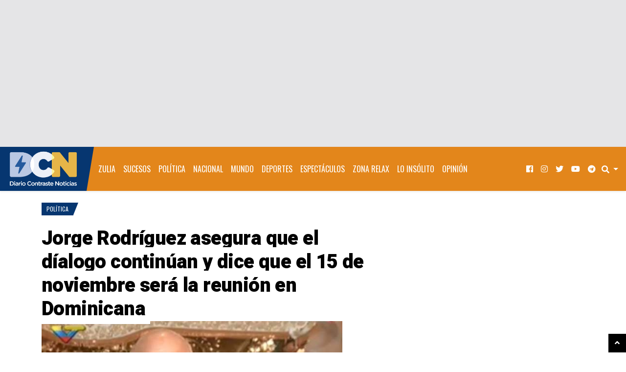

--- FILE ---
content_type: text/html; charset=UTF-8
request_url: https://www.diariocontraste.com/wp-admin/admin-ajax.php
body_size: -359
content:
pinged:291148185571709

--- FILE ---
content_type: text/html; charset=utf-8
request_url: https://www.google.com/recaptcha/api2/aframe
body_size: 266
content:
<!DOCTYPE HTML><html><head><meta http-equiv="content-type" content="text/html; charset=UTF-8"></head><body><script nonce="709_C6pOrnUUW0yKTIS3iQ">/** Anti-fraud and anti-abuse applications only. See google.com/recaptcha */ try{var clients={'sodar':'https://pagead2.googlesyndication.com/pagead/sodar?'};window.addEventListener("message",function(a){try{if(a.source===window.parent){var b=JSON.parse(a.data);var c=clients[b['id']];if(c){var d=document.createElement('img');d.src=c+b['params']+'&rc='+(localStorage.getItem("rc::a")?sessionStorage.getItem("rc::b"):"");window.document.body.appendChild(d);sessionStorage.setItem("rc::e",parseInt(sessionStorage.getItem("rc::e")||0)+1);localStorage.setItem("rc::h",'1769069053766');}}}catch(b){}});window.parent.postMessage("_grecaptcha_ready", "*");}catch(b){}</script></body></html>